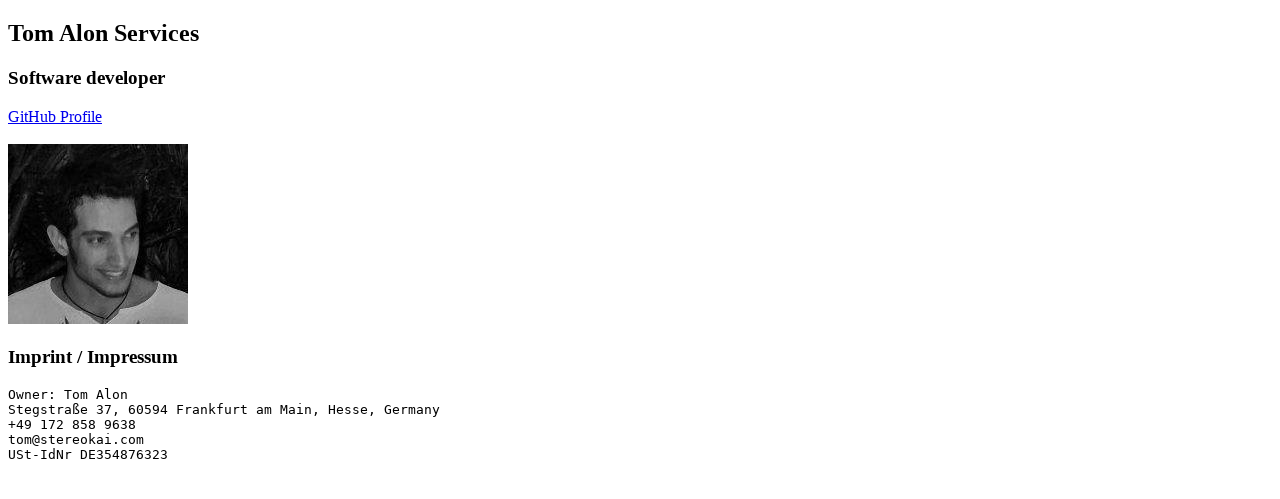

--- FILE ---
content_type: text/html; charset=utf-8
request_url: http://www.stereokai.com/
body_size: 671
content:
<!DOCTYPE html>
<html>
<head>
  <meta charset="utf-8">
  
  <title>Stereokai.com</title>
  <meta name="viewport" content="width=device-width, initial-scale=1, maximum-scale=1">
  <meta name="description">
<meta property="og:type" content="website">
<meta property="og:title" content="Stereokai.com">
<meta property="og:url" content="http://www.stereokai.com/index.html">
<meta property="og:site_name" content="Stereokai.com">
<meta property="og:description">
<meta name="twitter:card" content="summary">
<meta name="twitter:title" content="Stereokai.com">
<meta name="twitter:description">
  <meta name="robots" content="noindex">

    <link rel="alternative" href="/atom.xml" title="Stereokai.com" type="application/atom+xml">
  
  
    <link rel="icon" href="/favicon.png">
  
  <link href="//fonts.googleapis.com/css?family=Source+Code+Pro" rel="stylesheet" type="text/css">
 
  

</head>
<body>

<section id="main">
<h1>Tom Alon Services</h1> 
  <h3>Software developer</h3>
  <a href="https://github.com/stereokai/">GitHub Profile</a>
  <br><br>
   <img src="https://avatars.githubusercontent.com/u/2685357?v=4"/>
<h3>Imprint / Impressum</h3>
<pre>
Owner: Tom Alon
Stegstraße 37, 60594 Frankfurt am Main, Hesse, Germany
+49 172 858 9638
tom@stereokai.com
USt-IdNr DE354876323
</pre>
</section>
        

</body>
</html>
